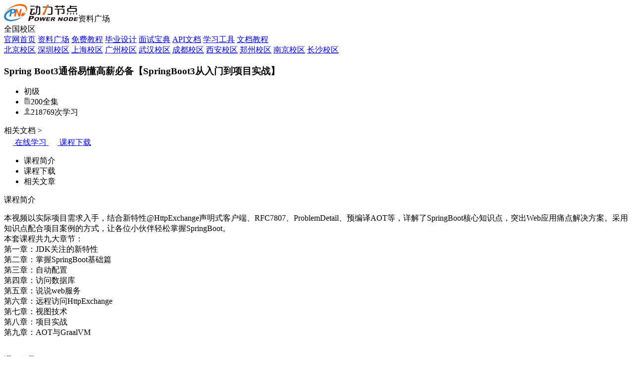

--- FILE ---
content_type: text/html; charset=utf-8
request_url: http://m.bjpowernode.com/javavideo/267.html
body_size: 33983
content:
<!DOCTYPE html>
<html lang="zh-cmn-Hans">
<head>
	<meta charset="utf-8">
	<meta name="viewport" content="width=device-width,initial-scale=1,minimum-scale=1.0, maximum-scale=1,user-scalable=no">
	<meta content="yes" name="apple-mobile-web-app-capable">
	<meta content="black" name="apple-mobile-web-app-status-bar-style">
	<meta content="telephone=no" name="format-detection">
	<meta content="email=no" name="format-detection">
	<meta name="applicable-device" content="mobile">
	<link rel="canonical" href="http://m.bjpowernode.com/javavideo/267.html" />
	<title>SpringBoot3视频教程-SpringBoot3项目实战视频教程-动力节点</title>
	<meta content="SpringBoot3视频,SpringBoot3视频教程,SpringBoot3项目实战视频" name="keywords">
	<meta content="SpringBoot3视频教程就上【动力节点官网】资源库,为您提供满足程序员开发的SpringBoot3视频教程,本套SpringBoot3视频教程以实战项目需求入手,采用知识点配合项目案例的方式,让各位小伙伴轻松掌握SpringBoot." name="description">
	<meta property="bytedance:published_time" content="2023-03-21T08:47:49+01:00" />
	<meta property="bytedance:lrDate_time" content="2024-04-07T17:13:19+01:00" />
	<meta property="bytedance:updated_time" content="2024-04-07T17:13:19+01:00" />
	<link rel="stylesheet" href="/Public/mobile/public/css/font-awesome.min.css">
	<link rel="stylesheet" href="/Public/mobile/public/css/reset.css">
	<link rel="stylesheet" href="/Public/mobile/video/javavideo_detail/css/jquery.mCustomScrollbar.css">
	<link rel="stylesheet" href="/Public/mobile/video/javavideo_detail/css/video_detail.css">
</head>
<body>
<link rel="stylesheet" href="/Public/mobile/video/css/vheader.css">
<!--导航-->
<div class="video-nav">
	<div class="video-nav-logo">
		<div class="video-nav-logo-h1"><a href="/" title="Java培训机构"><img src="/Public/mobile/video/img/logo.png" alt="动力节点logo图"></a>资料广场</div>
		<div class="video-nav-school">
			<span>全国校区 <i class="fa fa-caret-down"></i></span>
		</div>
	</div>
	<!--导航列表-->
	<div class="video-nav-list">
    <a href="/" title="Java培训机构">官网首页</a>
    <a href="/study.html" title="Java学习资料">资料广场</a>
    <a href="/javavideo.html" title="Java视频教程">免费教程</a>
    <a href="/design/" title="Java毕业设计">毕业设计</a>
    <a href="/tutorial_baseinterviewquestions/" title="Java面试题">面试宝典</a>
    <a href="/api.html" title="Java API文档">API文档</a>
    <a href="/tool/" title="Java开发工具">学习工具</a>
    <a href="/tutorial/" title="Java在线学习">文档教程</a>
	</div>
	<!--校区遮罩-->
	<div class="video-nav-mask">
		<div class="video-nav-school-list">
			<a href="javascript:void(0);" onclick="locationKf(false)" rel="nofollow" title="Java培训机构">北京校区</a>
			<a href="javascript:void(0);" onclick="locationKf(false)" rel="nofollow" title="深圳Java培训">深圳校区</a>
			<a href="javascript:void(0);" onclick="locationKf(false)" rel="nofollow" title="上海Java培训">上海校区</a>
			<a href="javascript:void(0);" onclick="locationKf(false)" rel="nofollow" title="广州Java培训">广州校区</a>
			<a href="javascript:void(0);" onclick="locationKf(false)" rel="nofollow" title="武汉Java培训">武汉校区</a>
			<a href="javascript:void(0);" onclick="locationKf(false)" rel="nofollow" title="成都Java培训">成都校区</a>
			<a href="javascript:void(0);" onclick="locationKf(false)" rel="nofollow" title="西安Java培训">西安校区</a>
			<a href="javascript:void(0);" onclick="locationKf(false)" rel="nofollow" title="郑州Java培训">郑州校区</a>
			<a href="javascript:void(0);" onclick="locationKf(false)" rel="nofollow" title="南京Java培训">南京校区</a>
			<a href="javascript:void(0);" onclick="locationKf(false)" rel="nofollow" title="长沙Java培训">长沙校区</a>
		</div>
	</div>
</div>
<!--导航 end-->


<!--客服咨询-->
<div class="service53-box">
	<a href="javascript:void(0);" onclick="locationKf(false)" rel="nofollow" class="service53-head">
		<div><p></p></div>
	</a>
	<p class="service53-top"></p>

</div>



<script src="/Public/mobile/public/js/jquery.min2.2.4.js"></script>
<script>
	function locationKf(is_open=true) {
        if(is_open){
            window.open("https://tb.53kf.com/code/client/9007490/1");
        }else{
            window.location="https://tb.53kf.com/code/client/9007490/1";
        }
	}
	//校区隐藏/展开
	function showHide(abtn) {
		var flag = true;
		$(abtn).click(function () {
			var  btn = $(this);
			if( flag ){
				btn.parents().find($(".video-nav .video-nav-mask")).show();
				btn.find("i").css({'transform': 'rotateX(180deg)'});
				flag = false;
			} else {
				btn.parents().find($(".video-nav .video-nav-mask")).hide();
				btn.find("i").css({'transform': 'rotateX(0deg)'});
				flag = true;
			}
		});
	}
	showHide(".video-nav .video-nav-logo .video-nav-school");
</script>

<script>
	// 滚动显示
	$('.service53-top').hide();
	window.onscroll=function(){
		//变量t就是滚动条滚动时，到顶部的距离
		var t =document.documentElement.scrollTop||document.body.scrollTop;
		if(t>900){
			$('.service53-top').show()
		}
		else{
			$('.service53-top').hide()
		}
	};
	//置顶
	$(".service53-top").click(function(){
		$('body,html').animate({scrollTop:0},1000);
		return false;
	});
</script>
<!--banner-->
<div class="video-banner clearfix">
	<h3 class="video-banner-title">Spring Boot3通俗易懂高薪必备【SpringBoot3从入门到项目实战】</h3>
	<ul class="video-banner-js">
		<li>初级</li>
		<li><img src="/Public/mobile/video/javavideo_detail/image/banner-icon2.png" alt="">200全集</li>
		<li><img src="/Public/mobile/video/javavideo_detail/image/banner-icon3.png" alt="">218769次学习</li>
	</ul>
	<!--视频占位-->
<!--	<div class="video-banner-video" id="player" data-val="e0e734c51a776a78d15d58dfc8431221_e">-->
<!--		<div class="video-banner-abs2"><img id="cover" src="/Public/static/uploads/index/course/20230321/1679359558@af23dec501795af9ada50b0dc59c9ec4.jpg" alt="SpringBoot3视频教程"></div>-->
<!--		<div class="video-banner-abs">-->
<!--			-->
<!--			<img src="/Public/mobile/video/javavideo_detail/image/video-play.png" alt="" class="video-banner-abs-play playBtn">-->
<!--			<span class="playBtn">视频介绍</span>-->
<!--			-->
<!--		</div>-->
<!--		<div id="video"></div>-->
<!--	</div>-->
	<!--相关文档-->
	<div class="video-banner-wd">
		<span>相关文档 ></span>
			</div>
	<div class="video-banner-btn">
				<a href="http://www.bjpowernode.com/javavideo/267.html" class="video-banner-btn1">
			<img src="/Public/mobile/video/javavideo_detail/image/banner-icon5.png" alt="">
			在线学习
		</a>
		<a href="JavaScript:void(0);" class="video-banner-btn2">
			<img src="/Public/mobile/video/javavideo_detail/image/banner-icon4.png" alt="">
			课程下载
		</a>
			</div>
</div>

<!--tab-->
<div class="video-content">
	<ul class="video-tab-point">
		<li class="video-point-on">课程简介</li>
		<li class="video-point-xz">课程下载</li>
		<li>相关文章</li>
	</ul>
	<!--内容-->
	<div>
		<div class="video-item video-item-js video-item-on">
			<div class="video-item-js-title">课程简介</div>
			<div class="return-style video-js-txt">
				<p>本视频以实际项目需求入手，结合新特性@HttpExchange声明式客户端、RFC7807、ProblemDetail、预编译AOT等，详解了SpringBoot核心知识点，突出Web应用痛点解决方案。采用知识点配合项目案例的方式，让各位小伙伴轻松掌握SpringBoot。<br />
本套课程共九大章节：<br />
第一章：JDK关注的新特性<br />
第二章：掌握SpringBoot基础篇<br />
第三章：自动配置<br />
第四章：访问数据库<br />
第五章：说说web服务<br />
第六章：远程访问HttpExchange<br />
第七章：视图技术<br />
第八章：项目实战<br />
第九章：AOT与GraalVM<br />
&nbsp;</p>
			</div>
			<div class="video-left-item-mulu">
				<div class="video-item-js-title">课程目录</div>
				<div class="video-left-item-mulu-scroll">
										<a href="javascript:void(0);"><b>•</b>001.SpringBoot3课程导读</a>
										<a href="javascript:void(0);"><b>•</b>002.课程介绍</a>
										<a href="javascript:void(0);"><b>•</b>003.开发环境</a>
										<a href="javascript:void(0);"><b>•</b>004.JDK新特性介绍</a>
										<a href="javascript:void(0);"><b>•</b>005.代替Lombok的Record</a>
										<a href="javascript:void(0);"><b>•</b>006.IDEA-自定义环境</a>
										<a href="javascript:void(0);"><b>•</b>007.Record-第一个Record</a>
										<a href="javascript:void(0);"><b>•</b>008.Record-实例方法与静态方法</a>
										<a href="javascript:void(0);"><b>•</b>009.Record-三种构造方法</a>
										<a href="javascript:void(0);"><b>•</b>010.Record-Record与Lombok对比</a>
										<a href="javascript:void(0);"><b>•</b>011.Record-Record实现接口</a>
										<a href="javascript:void(0);"><b>•</b>012.Record-LocalRecord</a>
										<a href="javascript:void(0);"><b>•</b>013.Record-嵌套Record</a>
										<a href="javascript:void(0);"><b>•</b>014.Record-instanceof</a>
										<a href="javascript:void(0);"><b>•</b>015.Record-总结</a>
										<a href="javascript:void(0);"><b>•</b>016.Switch-箭头表达式一</a>
										<a href="javascript:void(0);"><b>•</b>017.Switch-yield</a>
										<a href="javascript:void(0);"><b>•</b>018.Switch-代码块和yield</a>
										<a href="javascript:void(0);"><b>•</b>019.Switch-Record</a>
										<a href="javascript:void(0);"><b>•</b>020.文本块-创建文本块</a>
										<a href="javascript:void(0);"><b>•</b>021.文本块-方法</a>
										<a href="javascript:void(0);"><b>•</b>022.文本块-总结</a>
										<a href="javascript:void(0);"><b>•</b>023.var-让代码简洁</a>
										<a href="javascript:void(0);"><b>•</b>024.Sealed-密闭类</a>
										<a href="javascript:void(0);"><b>•</b>025.Sealed-密闭接口</a>
										<a href="javascript:void(0);"><b>•</b>026.Core-什么是SpringBoot</a>
										<a href="javascript:void(0);"><b>•</b>027.Core-与Spring关系</a>
										<a href="javascript:void(0);"><b>•</b>028.Core-构建SpringCloud项目的基础</a>
										<a href="javascript:void(0);"><b>•</b>029.Core-SpringBoo3新特性</a>
										<a href="javascript:void(0);"><b>•</b>030.Core-脚手架应用</a>
										<a href="javascript:void(0);"><b>•</b>031.Core-将脚手架项目导入IDEA</a>
										<a href="javascript:void(0);"><b>•</b>032.Core-IDEA中使用脚手架</a>
										<a href="javascript:void(0);"><b>•</b>033.Core-阿里云脚手架</a>
										<a href="javascript:void(0);"><b>•</b>034.Core-单一模块</a>
										<a href="javascript:void(0);"><b>•</b>035.Core-多模块</a>
										<a href="javascript:void(0);"><b>•</b>036.Core-starter启动器</a>
										<a href="javascript:void(0);"><b>•</b>037.Core-parent父项目</a>
										<a href="javascript:void(0);"><b>•</b>038.Core-无父项目方式</a>
										<a href="javascript:void(0);"><b>•</b>039.Core-核心注解</a>
										<a href="javascript:void(0);"><b>•</b>040.Core-main方法运行项目</a>
										<a href="javascript:void(0);"><b>•</b>041.Core-插件和jar方式</a>
										<a href="javascript:void(0);"><b>•</b>042.Core-SpringBoot的jar文件和普通jar的区别</a>
										<a href="javascript:void(0);"><b>•</b>043.Core-什么外部化配置</a>
										<a href="javascript:void(0);"><b>•</b>044.Core-@Value读取配置数据</a>
										<a href="javascript:void(0);"><b>•</b>045.Core-yml扁平化</a>
										<a href="javascript:void(0);"><b>•</b>046.Core-Environment</a>
										<a href="javascript:void(0);"><b>•</b>047.Core-import组织多文件</a>
										<a href="javascript:void(0);"><b>•</b>048.Core-多环境准备环境文件</a>
										<a href="javascript:void(0);"><b>•</b>049.Core-单元测试多环境</a>
										<a href="javascript:void(0);"><b>•</b>050.Core-外部化配置总结</a>
										<a href="javascript:void(0);"><b>•</b>051.Core-第一个绑定Bean</a>
										<a href="javascript:void(0);"><b>•</b>052.Core-注意事项</a>
										<a href="javascript:void(0);"><b>•</b>053.Core-嵌套Bean</a>
										<a href="javascript:void(0);"><b>•</b>054.Core-启用和扫描注解</a>
										<a href="javascript:void(0);"><b>•</b>055.Core-绑定第三方对象</a>
										<a href="javascript:void(0);"><b>•</b>056.Core-绑定Map-List-Array</a>
										<a href="javascript:void(0);"><b>•</b>057.Core-指定数据源</a>
										<a href="javascript:void(0);"><b>•</b>058.Core-外部化配置总结</a>
										<a href="javascript:void(0);"><b>•</b>059.Core-ImportResource</a>
										<a href="javascript:void(0);"><b>•</b>060.Core-AOP</a>
										<a href="javascript:void(0);"><b>•</b>061.自动配置-作用</a>
										<a href="javascript:void(0);"><b>•</b>062.自动配置-imports文件</a>
										<a href="javascript:void(0);"><b>•</b>063.自动配置-启用自动配置注解</a>
										<a href="javascript:void(0);"><b>•</b>064.自动配置-分析自动配置类</a>
										<a href="javascript:void(0);"><b>•</b>065.自动配置-笔记</a>
										<a href="javascript:void(0);"><b>•</b>066.JdbcTemplate-自动配置</a>
										<a href="javascript:void(0);"><b>•</b>067.JdbcTemplate-创建数据库和SQL脚本</a>
										<a href="javascript:void(0);"><b>•</b>068.JdbcTemplate-queryForObject</a>
										<a href="javascript:void(0);"><b>•</b>069.JdbcTemplate-单行记录</a>
										<a href="javascript:void(0);"><b>•</b>070.JdbcTemplate-自定义RowMapper</a>
										<a href="javascript:void(0);"><b>•</b>071.JdbcTemplate-多行查询queryForList</a>
										<a href="javascript:void(0);"><b>•</b>072.JdbcTemplate-更新与添加update</a>
										<a href="javascript:void(0);"><b>•</b>073.JdbcTemplate-命名参数</a>
										<a href="javascript:void(0);"><b>•</b>074.JdbcTemplate-多表定制</a>
										<a href="javascript:void(0);"><b>•</b>075.MyBatis-查询@Select-@Results</a>
										<a href="javascript:void(0);"><b>•</b>076.MyBatis-新增@Insert</a>
										<a href="javascript:void(0);"><b>•</b>077.MyBatis-更新@Update</a>
										<a href="javascript:void(0);"><b>•</b>078.MyBatis-删除@Delete</a>
										<a href="javascript:void(0);"><b>•</b>079.MyBatis-注解的总结一</a>
										<a href="javascript:void(0);"><b>•</b>080.MyBatis-结果映射@ResultMap</a>
										<a href="javascript:void(0);"><b>•</b>081.MyBatis-结果映射xml</a>
										<a href="javascript:void(0);"><b>•</b>082.MyBatis-SqlProvider</a>
										<a href="javascript:void(0);"><b>•</b>083.MyBatis-其他提供者</a>
										<a href="javascript:void(0);"><b>•</b>084.MyBatis-一对一</a>
										<a href="javascript:void(0);"><b>•</b>085.MyBatis-一对多</a>
										<a href="javascript:void(0);"><b>•</b>086.MyBatis-常用设置和自动配置</a>
										<a href="javascript:void(0);"><b>•</b>087.MyBatis-连接池设置</a>
										<a href="javascript:void(0);"><b>•</b>088.事务-概述</a>
										<a href="javascript:void(0);"><b>•</b>089.事务-准备事务测试环境</a>
										<a href="javascript:void(0);"><b>•</b>090.事务-事务注解</a>
										<a href="javascript:void(0);"><b>•</b>091.事务-无效的事务1</a>
										<a href="javascript:void(0);"><b>•</b>092.事务-无效的事务2</a>
										<a href="javascript:void(0);"><b>•</b>093.事务-事务回滚规则</a>
										<a href="javascript:void(0);"><b>•</b>094.事务-MyBatis总结</a>
										<a href="javascript:void(0);"><b>•</b>095.Web-内容介绍</a>
										<a href="javascript:void(0);"><b>•</b>096.Web-MVC架构</a>
										<a href="javascript:void(0);"><b>•</b>097.Web-快速创建Web应用</a>
										<a href="javascript:void(0);"><b>•</b>098.Web-视图</a>
										<a href="javascript:void(0);"><b>•</b>099.Web-favicon</a>
										<a href="javascript:void(0);"><b>•</b>100.Web-控制器方法</a>
										<a href="javascript:void(0);"><b>•</b>101.Web-路径Path-1</a>
										<a href="javascript:void(0);"><b>•</b>102.Web-路径Path-2</a>
										<a href="javascript:void(0);"><b>•</b>103.Web-路径Path-3</a>
										<a href="javascript:void(0);"><b>•</b>104.Web-路径Path-4</a>
										<a href="javascript:void(0);"><b>•</b>105.Web-路径Path-5</a>
										<a href="javascript:void(0);"><b>•</b>106.Web-唯一路径</a>
										<a href="javascript:void(0);"><b>•</b>107.Web-@RequestMapping</a>
										<a href="javascript:void(0);"><b>•</b>108.Web-控制方法参数类型和返回值类型列表</a>
										<a href="javascript:void(0);"><b>•</b>109.Web-逐一接收参数</a>
										<a href="javascript:void(0);"><b>•</b>110.Web-对象接收参数</a>
										<a href="javascript:void(0);"><b>•</b>111.Web-HttpServletRequest对象接收参数</a>
										<a href="javascript:void(0);"><b>•</b>112.Web-@RequestParam</a>
										<a href="javascript:void(0);"><b>•</b>113.Web-@RequestHeader</a>
										<a href="javascript:void(0);"><b>•</b>114.Web-@RequestBody接收json格</a>
										<a href="javascript:void(0);"><b>•</b>115.Web-IO读取post请求体</a>
										<a href="javascript:void(0);"><b>•</b>116.Web-数组参数</a>
										<a href="javascript:void(0);"><b>•</b>117.Web-BeanValidation</a>
										<a href="javascript:void(0);"><b>•</b>118.Web-分组验证</a>
										<a href="javascript:void(0);"><b>•</b>119.Web-验证自动配置类</a>
										<a href="javascript:void(0);"><b>•</b>120.Web-Model数据</a>
										<a href="javascript:void(0);"><b>•</b>121.Web-页面视图</a>
										<a href="javascript:void(0);"><b>•</b>122.Web-JSON视图</a>
										<a href="javascript:void(0);"><b>•</b>123.Web-自定义状态码</a>
										<a href="javascript:void(0);"><b>•</b>124.Web-总结MVC</a>
										<a href="javascript:void(0);"><b>•</b>125.Web-中央调度器</a>
										<a href="javascript:void(0);"><b>•</b>126.Web-简化的SpringMVC请求过程</a>
										<a href="javascript:void(0);"><b>•</b>127.Web-静态代码分析</a>
										<a href="javascript:void(0);"><b>•</b>128.Web-Debug执行请求</a>
										<a href="javascript:void(0);"><b>•</b>129.Web-SpringMVC自动配置类</a>
										<a href="javascript:void(0);"><b>•</b>130.Web-自动配置中央调度器</a>
										<a href="javascript:void(0);"><b>•</b>131.Web-自动配置HandlerMapping等支持类</a>
										<a href="javascript:void(0);"><b>•</b>132.Web-自动配置Web服务器</a>
										<a href="javascript:void(0);"><b>•</b>133.Web-配置服务器</a>
										<a href="javascript:void(0);"><b>•</b>134.Web-配置DispatcherServlet和日期格式</a>
										<a href="javascript:void(0);"><b>•</b>135.Web-自动配置总结</a>
										<a href="javascript:void(0);"><b>•</b>136.Web-注解方式创建HttpServlet</a>
										<a href="javascript:void(0);"><b>•</b>137.Web-编码方式创建HttpServelt</a>
										<a href="javascript:void(0);"><b>•</b>138.Web-过滤器作用和创建</a>
										<a href="javascript:void(0);"><b>•</b>139.Web-控制Filter执行顺序-1</a>
										<a href="javascript:void(0);"><b>•</b>140.Web-控制Filter执行顺序-2</a>
										<a href="javascript:void(0);"><b>•</b>141.Web-使用内置过滤器</a>
										<a href="javascript:void(0);"><b>•</b>142.Web-Listener了解</a>
										<a href="javascript:void(0);"><b>•</b>143.Web-JavaConfig定制SpringMVC</a>
										<a href="javascript:void(0);"><b>•</b>144.Web-WebMvcConfigurer-页面控制器</a>
										<a href="javascript:void(0);"><b>•</b>145.Web-WebMvcConfigurer-自定义Formatter</a>
										<a href="javascript:void(0);"><b>•</b>146.Web-WebMvcConfigurer-拦截介绍</a>
										<a href="javascript:void(0);"><b>•</b>147.Web-WebMvcConfigurer-权限拦截器</a>
										<a href="javascript:void(0);"><b>•</b>148.Web-WebMvcConfigurer-多拦截器和order</a>
										<a href="javascript:void(0);"><b>•</b>149.Web-上传文件解析器-</a>
										<a href="javascript:void(0);"><b>•</b>150.Web-上传文件的前端页面和Controller</a>
										<a href="javascript:void(0);"><b>•</b>151.Web-上传文件错误页面</a>
										<a href="javascript:void(0);"><b>•</b>152.Web-Servlet规范</a>
										<a href="javascript:void(0);"><b>•</b>153.Web-多文件上传</a>
										<a href="javascript:void(0);"><b>•</b>154.Web-怎么做异常处理</a>
										<a href="javascript:void(0);"><b>•</b>155.Web-全局异常处理器</a>
										<a href="javascript:void(0);"><b>•</b>156.Web-异常处理返回数据</a>
										<a href="javascript:void(0);"><b>•</b>157.Web-JSR303全局异常处理思路</a>
										<a href="javascript:void(0);"><b>•</b>158.Web-JSR303全局异常处理</a>
										<a href="javascript:void(0);"><b>•</b>159.Web-RFC7807</a>
										<a href="javascript:void(0);"><b>•</b>160.Web-Spring增强ProblemDetail</a>
										<a href="javascript:void(0);"><b>•</b>161.Web-ProblemDetail</a>
										<a href="javascript:void(0);"><b>•</b>162.Web-测试异常</a>
										<a href="javascript:void(0);"><b>•</b>163.Web-ProblemDetail自定义字段</a>
										<a href="javascript:void(0);"><b>•</b>164.Web-ErrorResponse</a>
										<a href="javascript:void(0);"><b>•</b>165.Web-自定义异常类</a>
										<a href="javascript:void(0);"><b>•</b>166.Web-总结</a>
										<a href="javascript:void(0);"><b>•</b>167.HttpExchange-新的服务注解</a>
										<a href="javascript:void(0);"><b>•</b>168.HttpExchange-GET访问</a>
										<a href="javascript:void(0);"><b>•</b>169.HttpExchange-POST访问</a>
										<a href="javascript:void(0);"><b>•</b>170.HttpExchange-PUT修改</a>
										<a href="javascript:void(0);"><b>•</b>171.HttpExchange-DELETE删除</a>
										<a href="javascript:void(0);"><b>•</b>172.HttpExchange-服务方法参数和返回值定义规格</a>
										<a href="javascript:void(0);"><b>•</b>173.HttpExchange-组合注解</a>
										<a href="javascript:void(0);"><b>•</b>174.HttpExchange-JavaRecord</a>
										<a href="javascript:void(0);"><b>•</b>175.HttpExchange-定制代理-超时</a>
										<a href="javascript:void(0);"><b>•</b>176.Thymeleaf-模板引擎</a>
										<a href="javascript:void(0);"><b>•</b>177.Thymeleaf-变量表达式和链接表达式</a>
										<a href="javascript:void(0);"><b>•</b>178.Thymeleaf-if语句和for语句</a>
										<a href="javascript:void(0);"><b>•</b>179.Thymeleaf-默认配置</a>
										<a href="javascript:void(0);"><b>•</b>180.项目-规划配置</a>
										<a href="javascript:void(0);"><b>•</b>181.项目-首页文章功能的VO-PO-Mapper-Service-Controller</a>
										<a href="javascript:void(0);"><b>•</b>182.项目-首页展示热点文章</a>
										<a href="javascript:void(0);"><b>•</b>183.项目-增加功能按钮</a>
										<a href="javascript:void(0);"><b>•</b>184.项目-页面视图控制器</a>
										<a href="javascript:void(0);"><b>•</b>185.项目-发布文章</a>
										<a href="javascript:void(0);"><b>•</b>186.项目-测试JSR303异常处理器</a>
										<a href="javascript:void(0);"><b>•</b>187.项目-按主键查询文章</a>
										<a href="javascript:void(0);"><b>•</b>188.项目-修改文章逻辑代码</a>
										<a href="javascript:void(0);"><b>•</b>189.项目-测试修改文章</a>
										<a href="javascript:void(0);"><b>•</b>190.项目-获取删除文章的ID</a>
										<a href="javascript:void(0);"><b>•</b>191.项目-删除文章逻辑代码</a>
										<a href="javascript:void(0);"><b>•</b>192.项目-删除一个文章</a>
										<a href="javascript:void(0);"><b>•</b>193.项目-删除多个文章</a>
										<a href="javascript:void(0);"><b>•</b>194.项目-ajax请求</a>
										<a href="javascript:void(0);"><b>•</b>195.项目-模块功能总结</a>
										<a href="javascript:void(0);"><b>•</b>196.AOT-AOT和NativeImage</a>
										<a href="javascript:void(0);"><b>•</b>197.AOT-NativeImage工具</a>
										<a href="javascript:void(0);"><b>•</b>198.AOT-GraalVM</a>
										<a href="javascript:void(0);"><b>•</b>199.AOT-GraalVM包含镜像构建工具</a>
										<a href="javascript:void(0);"><b>•</b>200.课程-结束</a>
									</div>
			</div>
		</div>
		<!--下载-->
		<div class="video-item video-item-down ">
			<img src="/Public/mobile/video/javavideo_detail/image/video-down1.jpg" alt="" class="video-item-down-img">
			<div class="video-item-down-zl">
				<h5 class="video-item-down-bt">课程资料</h5>
								<span>视频教程</span>
								<span>配套源码</span>
								<span>学习笔记</span>
								<span>学习工具</span>
								<span>免费下载</span>
								<span>学习文档</span>
							</div>
			<h5 class="video-item-down-ff">下载方法</h5>
			<div class="video-item-down-hqzl">
				<div class="video-item-down-hqzl-left">
					<h5 class="video-item-down-hqzl-b1">获取本套教程</h5>
					<p>①扫描右侧二维码关注公众号</p>
					<p>②回复消息<b>【1022】</b></p>
					<p>③获取本套课程免费下载链接</p>
					<h5 class="video-item-down-hqzl-b2">获取全套教程</h5>
					<p>①扫描右侧二维码关注公众号</p>
					<p>②回复消息<b>DLJD</b></p>
					<p>③获取全套课程免费下载链接</p>
				</div>
				<div class="video-item-down-hqzl-right">
					<img src="/Public/mobile/video/javavideo_detail/image/down-ewm1.jpg" alt="">
					<p>扫码关注公众号</p>
				</div>
			</div>

		</div>
		<!--相关文章-->
		<div class="video-item video-item-wz ">
			
						<a href="/hot/3798.html" target="_blank">
				<div class="video-item-wz-img">
					<img src="/Public/static/uploads/index/zhuanti/20230214/1676363719@9e8a977fc2c3ea5abb9674c57c397b50.jpg" onerror="this.src='/Public/home/video/javavideo_detail/image/wz-img.jpg'" alt="">
				</div>
				<div class="video-item-wz-txt">
					<h4>bean生命周期的详细讲解</h4>
					<p>bean的生命周期(一)传统bean的生命周期在传统的java应用中，bean的生命周期很简单。使用Java关键字new进行实例化,然后bean就可以使用了，一...</p>
					<span class="video-item-wz-time"><i class="fa fa-clock-o"></i>2023-02-14 16:37:04</span>
				</div>
			</a>
						<a href="/hot/3797.html" target="_blank">
				<div class="video-item-wz-img">
					<img src="/Public/static/uploads/index/zhuanti/20230213/1676278208@540a9cb579c9bedf3699397195c63724.jpg" onerror="this.src='/Public/home/video/javavideo_detail/image/wz-img.jpg'" alt="">
				</div>
				<div class="video-item-wz-txt">
					<h4>让我们来学习获取父级元素的方法</h4>
					<p>1：parent();//获取元素的父级元素&amp;lt;scripttype=&quot;text/javascript&quot;src=&quot;jquery-1.11.1.js&quot;&amp;gt;...</p>
					<span class="video-item-wz-time"><i class="fa fa-clock-o"></i>2023-02-13 16:53:48</span>
				</div>
			</a>
						<a href="/hot/3795.html" target="_blank">
				<div class="video-item-wz-img">
					<img src="/Public/static/uploads/index/zhuanti/20230210/1676018850@ab6ffdc420d329b46387a6516eb4f6bf.jpg" onerror="this.src='/Public/home/video/javavideo_detail/image/wz-img.jpg'" alt="">
				</div>
				<div class="video-item-wz-txt">
					<h4>让我们来加深非静态内部类的知识点</h4>
					<p>在Java内部类的学习中，你会发现关于静态内部类和非静态内部类方法和属性调用的规则有好多，为了加深理解记忆，在这里总结一下，如有错误欢迎指正。内部类实质上可以理...</p>
					<span class="video-item-wz-time"><i class="fa fa-clock-o"></i>2023-02-10 16:51:19</span>
				</div>
			</a>
						<a href="/hot/3794.html" target="_blank">
				<div class="video-item-wz-img">
					<img src="/Public/static/uploads/index/zhuanti/20230210/1676017576@748d49dcc03cbd5966d04841f221689f.jpg" onerror="this.src='/Public/home/video/javavideo_detail/image/wz-img.jpg'" alt="">
				</div>
				<div class="video-item-wz-txt">
					<h4>栈、堆、方法区这三个的特点都是？</h4>
					<p>Java虚拟机的内存可以分为三个区域：栈stack、堆heap、方法区methodarea，方法区其实在堆的内部。JVM的内存总构成为栈和堆。栈stack栈的特...</p>
					<span class="video-item-wz-time"><i class="fa fa-clock-o"></i>2023-02-10 16:44:16</span>
				</div>
			</a>
						<a href="/hot/3793.html" target="_blank">
				<div class="video-item-wz-img">
					<img src="/Public/static/uploads/index/zhuanti/20230209/1675930309@0187bec5d71eba5a6f0f113c46f6f186.jpg" onerror="this.src='/Public/home/video/javavideo_detail/image/wz-img.jpg'" alt="">
				</div>
				<div class="video-item-wz-txt">
					<h4>大家想要了解的-方法的覆盖和重载</h4>
					<p>一.方法覆盖①方法覆盖发生在具有继承关系的父子类之间，这是首要条件;②覆盖之后的方法与原方法具有相同的返回值类型、相同的方法名、相同的形式参数列表③覆盖之后的方...</p>
					<span class="video-item-wz-time"><i class="fa fa-clock-o"></i>2023-02-09 16:32:44</span>
				</div>
			</a>
						<a href="/hot/3792.html" target="_blank">
				<div class="video-item-wz-img">
					<img src="/Public/static/uploads/index/zhuanti/20230209/1675929656@30e9a9f9176da24a0797e1e0c2c81df3.jpg" onerror="this.src='/Public/home/video/javavideo_detail/image/wz-img.jpg'" alt="">
				</div>
				<div class="video-item-wz-txt">
					<h4>中序线索二叉树的解释</h4>
					<p>将数列{1，3，6，8，10，14}构建成一颗二叉树1)n个结点的二叉链表中含有n+1[公式2n-(n-1)=n+1]个空指针域。利用二叉链表中的空指针域，存放...</p>
					<span class="video-item-wz-time"><i class="fa fa-clock-o"></i>2023-02-09 16:07:03</span>
				</div>
			</a>
						<a href="/hot/3791.html" target="_blank">
				<div class="video-item-wz-img">
					<img src="/Public/static/uploads/index/zhuanti/20230208/1675845552@8e5829cece0c78a0dbf8977b08d55ec9.jpg" onerror="this.src='/Public/home/video/javavideo_detail/image/wz-img.jpg'" alt="">
				</div>
				<div class="video-item-wz-txt">
					<h4>让我们简单的看下什么是平衡二叉树</h4>
					<p>平衡二叉树是一棵空树或它的左右两个子树的高度差的绝对值不超过1，并且左右两个子树都是一棵平衡二叉树。1、平衡二叉树的常用实现方法有红黑树、AVL、替罪羊树、Tr...</p>
					<span class="video-item-wz-time"><i class="fa fa-clock-o"></i>2023-02-08 16:54:01</span>
				</div>
			</a>
						<a href="/hot/3790.html" target="_blank">
				<div class="video-item-wz-img">
					<img src="/Public/static/uploads/index/zhuanti/20230208/1675843649@da25af85ef73794e2b35738c7b21000c.jpg" onerror="this.src='/Public/home/video/javavideo_detail/image/wz-img.jpg'" alt="">
				</div>
				<div class="video-item-wz-txt">
					<h4>让我们来看看字符输出流</h4>
					<p>1.字符输入流1.java.io.Reader:字符输入流,抽象类具体的子类:字节输入流通向字符输入流的桥梁:InputStreamReader2.字符缓冲输入...</p>
					<span class="video-item-wz-time"><i class="fa fa-clock-o"></i>2023-02-08 16:07:38</span>
				</div>
			</a>
						<a href="/hot/3789.html" target="_blank">
				<div class="video-item-wz-img">
					<img src="/Public/static/uploads/index/zhuanti/20230207/1675757644@8d902459797bb3fc2996b35981158285.jpg" onerror="this.src='/Public/home/video/javavideo_detail/image/wz-img.jpg'" alt="">
				</div>
				<div class="video-item-wz-txt">
					<h4>什么是值传递和引用传递？区别在哪儿</h4>
					<p>在Java中参数的传递主要有两种：值传递和参数传递;下面是对两种传递方式在内存上的分析：一：值传递解释:实参传递给形参的是值形参和实参在内存上是两个独立的变量对...</p>
					<span class="video-item-wz-time"><i class="fa fa-clock-o"></i>2023-02-07 16:14:34</span>
				</div>
			</a>
						<a href="/hot/3788.html" target="_blank">
				<div class="video-item-wz-img">
					<img src="/Public/static/uploads/index/zhuanti/20230207/1675755415@3e70dc35ecaad7eeb67e74967d448782.jpg" onerror="this.src='/Public/home/video/javavideo_detail/image/wz-img.jpg'" alt="">
				</div>
				<div class="video-item-wz-txt">
					<h4>关于事务控制语句大家是怎么理解的呢</h4>
					<p>数据库事务包含了数据库上的一系列操作，事务使得数据库从一个一致的状态转化到另一个一致的状态。通常事务中的SQL会包含DML语句，也会包含查询语句。如果一个事务中...</p>
					<span class="video-item-wz-time"><i class="fa fa-clock-o"></i>2023-02-07 15:38:06</span>
				</div>
			</a>
						
			<div class="video-item-wz-btn">
				<a href="/hot/">>更多技术文章</a>
			</div>
		</div>
	
	</div>

</div>



<script src="/Public/mobile/public/js/sweetalert.min.js"></script>
<script src="/Public/mobile/video/javavideo_detail/js/jquery.mCustomScrollbar.min.js"></script>
<script src="https://player.polyv.net/script/player.js"></script>
<script src="/Public/mobile/video/javavideo_detail/js/video_detail.js"></script>
<script>
	var _hmt = _hmt || [];
	(function() {
		var hm = document.createElement("script");
		hm.src = "https://hm.baidu.com/hm.js?c6fa230e79d782f9332a7ab4307abb1a";
		var s = document.getElementsByTagName("script")[0];
		s.parentNode.insertBefore(hm, s);
	})();
</script>
</body>
</html>